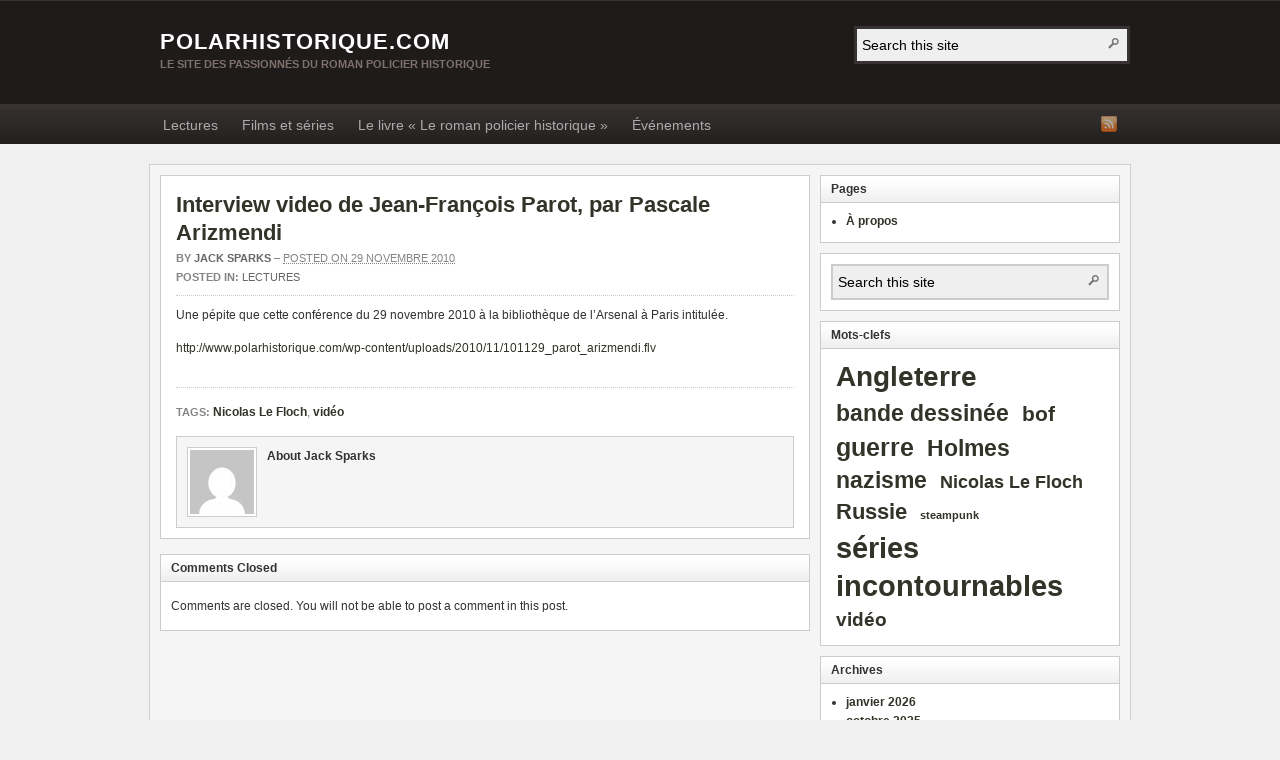

--- FILE ---
content_type: text/html; charset=UTF-8
request_url: https://www.polarhistorique.com/interview-video-de-jean-francois-parot-par-pascale-arizmendi/
body_size: 6127
content:
<!DOCTYPE html PUBLIC "-//W3C//DTD XHTML 1.0 Transitional//EN" "http://www.w3.org/TR/xhtml1/DTD/xhtml1-transitional.dtd"><html xmlns="http://www.w3.org/1999/xhtml" lang="fr-FR">
<head profile="http://gmpg.org/xfn/11">
<meta http-equiv="Content-Type" content="text/html; charset=UTF-8" />
<title>Interview video de Jean-François Parot, par Pascale Arizmendi</title>
<meta name="description" content="Une pépite que cette conférence du 29 novembre 2010 à la bibliothèque de l&rsquo;Arsenal à Paris intitulée. http://www.polarhistorique.com/wp-content/uploads/2010/11/101129_parot_arizmendi.flv" />

<link rel="pingback" href="https://www.polarhistorique.com/xmlrpc.php" />

<link rel="shortcut icon" href="https://www.polarhistorique.com/wp-content/themes/arras/images/favicon.ico" />

<meta name="viewport" content="width=1000" />


<link rel='dns-prefetch' href='//s.w.org' />
<link rel="alternate" type="application/rss+xml" title="Polarhistorique.com &raquo; Flux" href="https://www.polarhistorique.com/feed/" />
<link rel="alternate" type="application/rss+xml" title="Polarhistorique.com &raquo; Flux des commentaires" href="https://www.polarhistorique.com/comments/feed/" />
		<script type="text/javascript">
			window._wpemojiSettings = {"baseUrl":"https:\/\/s.w.org\/images\/core\/emoji\/11.2.0\/72x72\/","ext":".png","svgUrl":"https:\/\/s.w.org\/images\/core\/emoji\/11.2.0\/svg\/","svgExt":".svg","source":{"concatemoji":"https:\/\/www.polarhistorique.com\/wp-includes\/js\/wp-emoji-release.min.js?ver=5.1.21"}};
			!function(e,a,t){var n,r,o,i=a.createElement("canvas"),p=i.getContext&&i.getContext("2d");function s(e,t){var a=String.fromCharCode;p.clearRect(0,0,i.width,i.height),p.fillText(a.apply(this,e),0,0);e=i.toDataURL();return p.clearRect(0,0,i.width,i.height),p.fillText(a.apply(this,t),0,0),e===i.toDataURL()}function c(e){var t=a.createElement("script");t.src=e,t.defer=t.type="text/javascript",a.getElementsByTagName("head")[0].appendChild(t)}for(o=Array("flag","emoji"),t.supports={everything:!0,everythingExceptFlag:!0},r=0;r<o.length;r++)t.supports[o[r]]=function(e){if(!p||!p.fillText)return!1;switch(p.textBaseline="top",p.font="600 32px Arial",e){case"flag":return s([55356,56826,55356,56819],[55356,56826,8203,55356,56819])?!1:!s([55356,57332,56128,56423,56128,56418,56128,56421,56128,56430,56128,56423,56128,56447],[55356,57332,8203,56128,56423,8203,56128,56418,8203,56128,56421,8203,56128,56430,8203,56128,56423,8203,56128,56447]);case"emoji":return!s([55358,56760,9792,65039],[55358,56760,8203,9792,65039])}return!1}(o[r]),t.supports.everything=t.supports.everything&&t.supports[o[r]],"flag"!==o[r]&&(t.supports.everythingExceptFlag=t.supports.everythingExceptFlag&&t.supports[o[r]]);t.supports.everythingExceptFlag=t.supports.everythingExceptFlag&&!t.supports.flag,t.DOMReady=!1,t.readyCallback=function(){t.DOMReady=!0},t.supports.everything||(n=function(){t.readyCallback()},a.addEventListener?(a.addEventListener("DOMContentLoaded",n,!1),e.addEventListener("load",n,!1)):(e.attachEvent("onload",n),a.attachEvent("onreadystatechange",function(){"complete"===a.readyState&&t.readyCallback()})),(n=t.source||{}).concatemoji?c(n.concatemoji):n.wpemoji&&n.twemoji&&(c(n.twemoji),c(n.wpemoji)))}(window,document,window._wpemojiSettings);
		</script>
		<style type="text/css">
img.wp-smiley,
img.emoji {
	display: inline !important;
	border: none !important;
	box-shadow: none !important;
	height: 1em !important;
	width: 1em !important;
	margin: 0 .07em !important;
	vertical-align: -0.1em !important;
	background: none !important;
	padding: 0 !important;
}
</style>
	<link rel='stylesheet' id='wp-block-library-css'  href='https://www.polarhistorique.com/wp-includes/css/dist/block-library/style.min.css?ver=5.1.21' type='text/css' media='all' />
<link rel='stylesheet' id='arras-layout-css'  href='https://www.polarhistorique.com/wp-content/themes/arras/css/layouts/2c-r-fixed.css?ver=2011-12-12' type='text/css' media='all' />
<link rel='stylesheet' id='arras-css'  href='https://www.polarhistorique.com/wp-content/themes/arras/css/styles/default.css?ver=2011-12-12' type='text/css' media='all' />
<link rel='stylesheet' id='arras-user-css'  href='https://www.polarhistorique.com/wp-content/themes/arras/user.css?ver=2011-12-12' type='text/css' media='all' />
<script type='text/javascript' src='https://www.polarhistorique.com/wp-includes/js/jquery/jquery.js?ver=1.12.4'></script>
<script type='text/javascript' src='https://www.polarhistorique.com/wp-includes/js/jquery/jquery-migrate.min.js?ver=1.4.1'></script>
<script type='text/javascript' src='https://www.polarhistorique.com/wp-content/themes/arras/js/superfish/superfish.js?ver=2011-12-01'></script>
<script type='text/javascript' src='https://www.polarhistorique.com/wp-content/themes/arras/js/jquery.validate.min.js'></script>
<link rel='https://api.w.org/' href='https://www.polarhistorique.com/wp-json/' />
<link rel="EditURI" type="application/rsd+xml" title="RSD" href="https://www.polarhistorique.com/xmlrpc.php?rsd" />
<link rel="wlwmanifest" type="application/wlwmanifest+xml" href="https://www.polarhistorique.com/wp-includes/wlwmanifest.xml" /> 
<link rel='prev' title='Absolution par le meurtre, par Peter Tremayne' href='https://www.polarhistorique.com/absolution-par-le-meurtre-par-peter-tremayne/' />
<link rel='next' title='Ce que les Clionautes pensent de notre livre' href='https://www.polarhistorique.com/ce-que-les-clionautes-pensent-de-notre-livre/' />
<meta name="generator" content="WordPress 5.1.21" />
<link rel="canonical" href="https://www.polarhistorique.com/interview-video-de-jean-francois-parot-par-pascale-arizmendi/" />
<link rel='shortlink' href='https://www.polarhistorique.com/?p=223' />
<link rel="alternate" type="application/json+oembed" href="https://www.polarhistorique.com/wp-json/oembed/1.0/embed?url=https%3A%2F%2Fwww.polarhistorique.com%2Finterview-video-de-jean-francois-parot-par-pascale-arizmendi%2F" />
<link rel="alternate" type="text/xml+oembed" href="https://www.polarhistorique.com/wp-json/oembed/1.0/embed?url=https%3A%2F%2Fwww.polarhistorique.com%2Finterview-video-de-jean-francois-parot-par-pascale-arizmendi%2F&#038;format=xml" />
<!-- Generated by Arras WP Theme -->
<style type="text/css">
	.posts-default .entry  { width: 205px; }
	.posts-default img, .posts-default .entry-thumbnails-link { width: 195px; height: 110px; }
	.posts-default .entry-meta { width: 195px; }
	.posts-default .entry-thumbnails { width: 205px; height: 120px; }
			.posts-quick .entry-thumbnails img { width: 115px; height: 115px; }
		.posts-quick .entry-meta { width: 115px; }
			.featured { height: 310px; }
	.featured-article { width: 640px; height: 300px; }
	.featured-article img { width: 640px; height: 300px; }
	#controls { width: 610px; top: 135px; }
	#controls .next { left: 610px; }
	.featured-entry { height: 100px; top: -100px; }
	.featured-slideshow-inner { height: 300px }
		.featured-stories-summary  { margin-left: 51px; }
	.single .post .entry-photo img, .single-post .entry-photo img  { width: 620px; height: 300px; }
		.footer-sidebar  { width: 920px; }
	</style>
	<script type="text/javascript">
	jQuery(document).ready( function($) {
		$('.sf-menu').superfish({autoArrows: true, speed: 'fast', dropShadows: 'true'});
					$( '#commentform' ).validate();
					} );
	</script>
	</head>

<body class="post-template-default single single-post postid-223 single-format-standard layout-2c-r-fixed no-js style-default">
<script type="text/javascript">
//<![CDATA[
(function(){
var c = document.body.className;
c = c.replace(/no-js/, 'js');
document.body.className = c;
})();
//]]>
</script>

<div id="top-menu" class="clearfix">
	</div><!-- #top-menu -->

<div id="header">
	<div id="branding" class="clearfix">
	<div class="logo">
				<span class="blog-name"><a href="https://www.polarhistorique.com">Polarhistorique.com</a></span>
		<span class="blog-description">LE site des passionnés du roman policier historique</span>
			</div>
	<div id="searchbar"><form method="get" class="searchform clearfix" action="https://www.polarhistorique.com/">
	<input type="text" value="Search this site" name="s" class="s" onfocus="if ( this.value == 'Search this site' ) this.value = ''" onblur="if ( this.value == '' ) this.value = 'Search this site'" />
	<input type="submit" class="searchsubmit" value="Search" title="Search Polarhistorique.com" />
</form></div>
	</div><!-- #branding -->
</div><!-- #header -->

<div id="nav">
	<div id="nav-content" class="clearfix">
	<ul class="sf-menu menu clearfix">	<li class="cat-item cat-item-1"><a href="https://www.polarhistorique.com/category/lectures/" >Lectures</a>
</li>
	<li class="cat-item cat-item-7"><a href="https://www.polarhistorique.com/category/films-et-series/" >Films et séries</a>
</li>
	<li class="cat-item cat-item-12"><a href="https://www.polarhistorique.com/category/le-livre-le-roman-policier-historique/" title="Ce blog est tenu par Jean-Christophe Sarrot, co-auteur avec Laurent Broche du livre &quot;Le roman policier historique. Histoire et polar : autour d&#039;une rencontre&quot;, paru en 2009 chez Nouveau Monde Éditions">Le livre « Le roman policier historique »</a>
</li>
	<li class="cat-item cat-item-13"><a href="https://www.polarhistorique.com/category/evenements/" >Événements</a>
</li>
</ul>	<ul class="quick-nav clearfix">
		<li><a id="rss" title="Polarhistorique.com RSS Feed" href="https://www.polarhistorique.com/feed/">RSS Feed</a></li>
		
						
						
						
						
						
			</ul>
	</div><!-- #nav-content -->
</div><!-- #nav -->

<div id="wrapper">
	
	  
	<div id="main" class="clearfix">
    <div id="container" class="clearfix">

<div id="content" class="section">

		<div id="post-223" class="clearfix single-post post-223 post type-post status-publish format-standard hentry category-lectures tag-nicolas-le-floch tag-video">

        <h1 class="entry-title"><a href="https://www.polarhistorique.com/interview-video-de-jean-francois-parot-par-pascale-arizmendi/" rel="bookmark">Interview video de Jean-François Parot, par Pascale Arizmendi</a></h1><div class="entry-info"><div class="entry-author">By <address class="author vcard"><a class="url fn n" href="https://www.polarhistorique.com/author/jack-sparks/" title="Jack Sparks">Jack Sparks</a></address></div> &ndash; <abbr class="published" title="2010-11-29T17:58:45+01:00">Posted on 29 novembre 2010</abbr><span class="entry-cat"><strong>Posted in: </strong><a href="https://www.polarhistorique.com/category/lectures/">Lectures</a></span></div>        
        <div class="entry-content clearfix">
		<style type="text/css"><!--
<span id="mce_marker" data-mce-type="bookmark"></span><span id="__caret">_</span><!-- P { margin-bottom: 0.21cm; direction: ltr; color: rgb(0, 0, 0); }P.western { font-family: "Liberation Serif","Times New Roman",serif; font-size: 12pt; }P.cjk { font-family: "DejaVu Sans"; font-size: 12pt; }P.ctl { font-family: "DejaVu Sans"; font-size: 12pt; }A:link {  }
--></style>
<p>Une pépite que cette conférence du 29 novembre 2010 à la bibliothèque de l&rsquo;Arsenal à Paris intitulée.</p>
<p><a href="http://www.polarhistorique.com/wp-content/uploads/2010/11/101129_parot_arizmendi.flv">http://www.polarhistorique.com/wp-content/uploads/2010/11/101129_parot_arizmendi.flv</a></p>
  
        		</div>

		<div class="tags"><strong>Tags:</strong> <a href="https://www.polarhistorique.com/tag/nicolas-le-floch/" rel="tag">Nicolas Le Floch</a>, <a href="https://www.polarhistorique.com/tag/video/" rel="tag">vidéo</a> </div>
        
		<div class="about-author clearfix">
			<a href="https://www.polarhistorique.com/author/jack-sparks/"><img alt='' src='https://secure.gravatar.com/avatar/2d1607b79ac9d304190f948f966cfe3f?s=64&#038;d=mm&#038;r=g' srcset='https://secure.gravatar.com/avatar/2d1607b79ac9d304190f948f966cfe3f?s=128&#038;d=mm&#038;r=g 2x' class='avatar avatar-64 photo' height='64' width='64' /></a>
			<div class="author-meta">
				<h4>About Jack Sparks</h4>
			
			</div>
		</div>
	    </div>
    
		<a name="comments"></a>
    		
	<h4 class="module-title">Comments Closed</h4>
	<p class="nocomments">Comments are closed. You will not be able to post a comment in this post.</p>
	    

</div><!-- #content -->

</div><!-- #container -->


<div id="primary" class="aside main-aside sidebar">
  
	<ul class="xoxo">
		<li id="pages-2" class="widgetcontainer clearfix"><h5 class="widgettitle">Pages</h5>		<ul>
			<li class="page_item page-item-2"><a href="https://www.polarhistorique.com/about/">À propos</a></li>
		</ul>
			</li><li class="widgetcontainer clearfix"><div class="widgetcontent"><form method="get" class="searchform clearfix" action="https://www.polarhistorique.com/">
	<input type="text" value="Search this site" name="s" class="s" onfocus="if ( this.value == 'Search this site' ) this.value = ''" onblur="if ( this.value == '' ) this.value = 'Search this site'" />
	<input type="submit" class="searchsubmit" value="Search" title="Search Polarhistorique.com" />
</form></div></li><li id="tag_cloud-2" class="widgetcontainer clearfix"><h5 class="widgettitle">Mots-clefs</h5><div class="widget-tag-cloud tags"><a href="https://www.polarhistorique.com/tag/angleterre/" class="tag-cloud-link tag-link-8 tag-link-position-1" style="font-size: 21.007874015748pt;" aria-label="Angleterre (29 éléments)">Angleterre</a>
<a href="https://www.polarhistorique.com/tag/bande-dessinee/" class="tag-cloud-link tag-link-5 tag-link-position-2" style="font-size: 17.370078740157pt;" aria-label="bande dessinée (13 éléments)">bande dessinée</a>
<a href="https://www.polarhistorique.com/tag/bof/" class="tag-cloud-link tag-link-16 tag-link-position-3" style="font-size: 15.716535433071pt;" aria-label="bof (9 éléments)">bof</a>
<a href="https://www.polarhistorique.com/tag/guerre/" class="tag-cloud-link tag-link-9 tag-link-position-4" style="font-size: 19.023622047244pt;" aria-label="guerre (19 éléments)">guerre</a>
<a href="https://www.polarhistorique.com/tag/holmes/" class="tag-cloud-link tag-link-6 tag-link-position-5" style="font-size: 16.929133858268pt;" aria-label="Holmes (12 éléments)">Holmes</a>
<a href="https://www.polarhistorique.com/tag/nazisme/" class="tag-cloud-link tag-link-4 tag-link-position-6" style="font-size: 16.929133858268pt;" aria-label="nazisme (12 éléments)">nazisme</a>
<a href="https://www.polarhistorique.com/tag/nicolas-le-floch/" class="tag-cloud-link tag-link-11 tag-link-position-7" style="font-size: 13.291338582677pt;" aria-label="Nicolas Le Floch (5 éléments)">Nicolas Le Floch</a>
<a href="https://www.polarhistorique.com/tag/russie/" class="tag-cloud-link tag-link-2 tag-link-position-8" style="font-size: 16.157480314961pt;" aria-label="Russie (10 éléments)">Russie</a>
<a href="https://www.polarhistorique.com/tag/steampunk/" class="tag-cloud-link tag-link-3 tag-link-position-9" style="font-size: 8pt;" aria-label="steampunk (1 élément)">steampunk</a>
<a href="https://www.polarhistorique.com/tag/series-incontournables/" class="tag-cloud-link tag-link-14 tag-link-position-10" style="font-size: 22pt;" aria-label="séries incontournables (36 éléments)">séries incontournables</a>
<a href="https://www.polarhistorique.com/tag/video/" class="tag-cloud-link tag-link-15 tag-link-position-11" style="font-size: 14.062992125984pt;" aria-label="vidéo (6 éléments)">vidéo</a></div>
</li><li id="archives-2" class="widgetcontainer clearfix"><h5 class="widgettitle">Archives</h5>		<ul>
				<li><a href='https://www.polarhistorique.com/2026/01/'>janvier 2026</a></li>
	<li><a href='https://www.polarhistorique.com/2025/10/'>octobre 2025</a></li>
	<li><a href='https://www.polarhistorique.com/2025/02/'>février 2025</a></li>
	<li><a href='https://www.polarhistorique.com/2021/05/'>mai 2021</a></li>
	<li><a href='https://www.polarhistorique.com/2021/04/'>avril 2021</a></li>
	<li><a href='https://www.polarhistorique.com/2020/08/'>août 2020</a></li>
	<li><a href='https://www.polarhistorique.com/2020/03/'>mars 2020</a></li>
	<li><a href='https://www.polarhistorique.com/2020/02/'>février 2020</a></li>
	<li><a href='https://www.polarhistorique.com/2019/12/'>décembre 2019</a></li>
	<li><a href='https://www.polarhistorique.com/2019/11/'>novembre 2019</a></li>
	<li><a href='https://www.polarhistorique.com/2019/10/'>octobre 2019</a></li>
	<li><a href='https://www.polarhistorique.com/2019/07/'>juillet 2019</a></li>
	<li><a href='https://www.polarhistorique.com/2019/05/'>mai 2019</a></li>
	<li><a href='https://www.polarhistorique.com/2019/03/'>mars 2019</a></li>
	<li><a href='https://www.polarhistorique.com/2019/02/'>février 2019</a></li>
	<li><a href='https://www.polarhistorique.com/2019/01/'>janvier 2019</a></li>
	<li><a href='https://www.polarhistorique.com/2018/08/'>août 2018</a></li>
	<li><a href='https://www.polarhistorique.com/2018/07/'>juillet 2018</a></li>
	<li><a href='https://www.polarhistorique.com/2018/05/'>mai 2018</a></li>
	<li><a href='https://www.polarhistorique.com/2018/04/'>avril 2018</a></li>
	<li><a href='https://www.polarhistorique.com/2018/03/'>mars 2018</a></li>
	<li><a href='https://www.polarhistorique.com/2018/02/'>février 2018</a></li>
	<li><a href='https://www.polarhistorique.com/2017/05/'>mai 2017</a></li>
	<li><a href='https://www.polarhistorique.com/2017/04/'>avril 2017</a></li>
	<li><a href='https://www.polarhistorique.com/2017/03/'>mars 2017</a></li>
	<li><a href='https://www.polarhistorique.com/2017/02/'>février 2017</a></li>
	<li><a href='https://www.polarhistorique.com/2016/12/'>décembre 2016</a></li>
	<li><a href='https://www.polarhistorique.com/2016/11/'>novembre 2016</a></li>
	<li><a href='https://www.polarhistorique.com/2016/10/'>octobre 2016</a></li>
	<li><a href='https://www.polarhistorique.com/2016/09/'>septembre 2016</a></li>
	<li><a href='https://www.polarhistorique.com/2016/08/'>août 2016</a></li>
	<li><a href='https://www.polarhistorique.com/2016/07/'>juillet 2016</a></li>
	<li><a href='https://www.polarhistorique.com/2016/05/'>mai 2016</a></li>
	<li><a href='https://www.polarhistorique.com/2016/04/'>avril 2016</a></li>
	<li><a href='https://www.polarhistorique.com/2016/02/'>février 2016</a></li>
	<li><a href='https://www.polarhistorique.com/2015/12/'>décembre 2015</a></li>
	<li><a href='https://www.polarhistorique.com/2015/11/'>novembre 2015</a></li>
	<li><a href='https://www.polarhistorique.com/2015/10/'>octobre 2015</a></li>
	<li><a href='https://www.polarhistorique.com/2015/09/'>septembre 2015</a></li>
	<li><a href='https://www.polarhistorique.com/2015/04/'>avril 2015</a></li>
	<li><a href='https://www.polarhistorique.com/2015/03/'>mars 2015</a></li>
	<li><a href='https://www.polarhistorique.com/2015/02/'>février 2015</a></li>
	<li><a href='https://www.polarhistorique.com/2015/01/'>janvier 2015</a></li>
	<li><a href='https://www.polarhistorique.com/2014/11/'>novembre 2014</a></li>
	<li><a href='https://www.polarhistorique.com/2014/10/'>octobre 2014</a></li>
	<li><a href='https://www.polarhistorique.com/2014/09/'>septembre 2014</a></li>
	<li><a href='https://www.polarhistorique.com/2014/08/'>août 2014</a></li>
	<li><a href='https://www.polarhistorique.com/2014/07/'>juillet 2014</a></li>
	<li><a href='https://www.polarhistorique.com/2014/06/'>juin 2014</a></li>
	<li><a href='https://www.polarhistorique.com/2014/05/'>mai 2014</a></li>
	<li><a href='https://www.polarhistorique.com/2014/03/'>mars 2014</a></li>
	<li><a href='https://www.polarhistorique.com/2014/02/'>février 2014</a></li>
	<li><a href='https://www.polarhistorique.com/2014/01/'>janvier 2014</a></li>
	<li><a href='https://www.polarhistorique.com/2013/12/'>décembre 2013</a></li>
	<li><a href='https://www.polarhistorique.com/2013/11/'>novembre 2013</a></li>
	<li><a href='https://www.polarhistorique.com/2013/10/'>octobre 2013</a></li>
	<li><a href='https://www.polarhistorique.com/2013/08/'>août 2013</a></li>
	<li><a href='https://www.polarhistorique.com/2013/07/'>juillet 2013</a></li>
	<li><a href='https://www.polarhistorique.com/2013/06/'>juin 2013</a></li>
	<li><a href='https://www.polarhistorique.com/2013/04/'>avril 2013</a></li>
	<li><a href='https://www.polarhistorique.com/2013/03/'>mars 2013</a></li>
	<li><a href='https://www.polarhistorique.com/2013/02/'>février 2013</a></li>
	<li><a href='https://www.polarhistorique.com/2012/11/'>novembre 2012</a></li>
	<li><a href='https://www.polarhistorique.com/2012/10/'>octobre 2012</a></li>
	<li><a href='https://www.polarhistorique.com/2012/07/'>juillet 2012</a></li>
	<li><a href='https://www.polarhistorique.com/2012/06/'>juin 2012</a></li>
	<li><a href='https://www.polarhistorique.com/2012/05/'>mai 2012</a></li>
	<li><a href='https://www.polarhistorique.com/2012/02/'>février 2012</a></li>
	<li><a href='https://www.polarhistorique.com/2012/01/'>janvier 2012</a></li>
	<li><a href='https://www.polarhistorique.com/2011/12/'>décembre 2011</a></li>
	<li><a href='https://www.polarhistorique.com/2011/11/'>novembre 2011</a></li>
	<li><a href='https://www.polarhistorique.com/2011/10/'>octobre 2011</a></li>
	<li><a href='https://www.polarhistorique.com/2011/09/'>septembre 2011</a></li>
	<li><a href='https://www.polarhistorique.com/2011/08/'>août 2011</a></li>
	<li><a href='https://www.polarhistorique.com/2011/07/'>juillet 2011</a></li>
	<li><a href='https://www.polarhistorique.com/2011/06/'>juin 2011</a></li>
	<li><a href='https://www.polarhistorique.com/2011/05/'>mai 2011</a></li>
	<li><a href='https://www.polarhistorique.com/2011/04/'>avril 2011</a></li>
	<li><a href='https://www.polarhistorique.com/2011/03/'>mars 2011</a></li>
	<li><a href='https://www.polarhistorique.com/2011/02/'>février 2011</a></li>
	<li><a href='https://www.polarhistorique.com/2011/01/'>janvier 2011</a></li>
	<li><a href='https://www.polarhistorique.com/2010/12/'>décembre 2010</a></li>
	<li><a href='https://www.polarhistorique.com/2010/11/'>novembre 2010</a></li>
	<li><a href='https://www.polarhistorique.com/2010/09/'>septembre 2010</a></li>
	<li><a href='https://www.polarhistorique.com/2010/08/'>août 2010</a></li>
	<li><a href='https://www.polarhistorique.com/2010/06/'>juin 2010</a></li>
	<li><a href='https://www.polarhistorique.com/2010/05/'>mai 2010</a></li>
	<li><a href='https://www.polarhistorique.com/2010/04/'>avril 2010</a></li>
	<li><a href='https://www.polarhistorique.com/2010/03/'>mars 2010</a></li>
	<li><a href='https://www.polarhistorique.com/2010/01/'>janvier 2010</a></li>
	<li><a href='https://www.polarhistorique.com/2009/12/'>décembre 2009</a></li>
	<li><a href='https://www.polarhistorique.com/2009/11/'>novembre 2009</a></li>
	<li><a href='https://www.polarhistorique.com/2009/10/'>octobre 2009</a></li>
	<li><a href='https://www.polarhistorique.com/2009/09/'>septembre 2009</a></li>
		</ul>
			</li>	</ul>		
</div><!-- #primary -->
<div id="secondary" class="aside main-aside sidebar">
    <ul class="xoxo">
        <!-- Widgetized sidebar, if you have the plugin installed.  -->
        		<li></li>		
            </ul>
	  
</div><!-- #secondary -->
	</div><!-- #main -->
	
	    
    <div id="footer">
		<div class="footer-sidebar-container clearfix">
							<ul id="footer-sidebar-1" class="footer-sidebar clearfix xoxo">
										<li></li>
									</ul>
					</div>
		
		<div class="footer-message">
		<p class="floatright"><a href="http://www.xiti.com/xiti.asp?s=464053" title="WebAnalytics" target="_top">
<script type="text/javascript">
<!--
Xt_param = 's=464053&p=';
try {Xt_r = top.document.referrer;}
catch(e) {Xt_r = document.referrer; }
Xt_h = new Date();
Xt_i = '<img width="80" height="15" border="0" alt="" ';
Xt_i += 'src="http://logv11.xiti.com/g.xiti?'+Xt_param;
Xt_i += '&hl='+Xt_h.getHours()+'x'+Xt_h.getMinutes()+'x'+Xt_h.getSeconds();
if(parseFloat(navigator.appVersion)>=4)
{Xt_s=screen;Xt_i+='&r='+Xt_s.width+'x'+Xt_s.height+'x'+Xt_s.pixelDepth+'x'+Xt_s.colorDepth;}
document.write(Xt_i+'&ref='+Xt_r.replace(/[<>"]/g, '').replace(/&/g, '$')+'" title="Internet Audience">');
//-->
</script>
<noscript>
Mesure d'audience ROI statistique webanalytics par <img width="80" height="15" src="http://logv11.xiti.com/g.xiti?s=464053&p=" alt="WebAnalytics" />
</noscript></a>
<a class="arras" href="http://www.arrastheme.com/"><strong>About Arras WordPress Theme</strong></a></p>
		<p>Copyright Polarhistorique.com. All Rights Reserved.</p>		
		</div><!-- .footer-message -->
    </div>
</div><!-- #wrapper -->
	<script type="text/javascript">
	jQuery(document).ready( function($) {
			} );
	</script>
	<script type='text/javascript' src='https://www.polarhistorique.com/wp-includes/js/hoverIntent.min.js?ver=1.8.1'></script>
<script type='text/javascript' src='https://www.polarhistorique.com/wp-includes/js/comment-reply.min.js?ver=5.1.21'></script>
<script type='text/javascript' src='https://www.polarhistorique.com/wp-includes/js/wp-embed.min.js?ver=5.1.21'></script>
<!-- Generated in 0,152 seconds. Made 12 queries to database and 15 cached queries. Memory used - 4.07MB -->
<!-- Cached by DB Cache Reloaded Fix -->
</body>
</html>
   